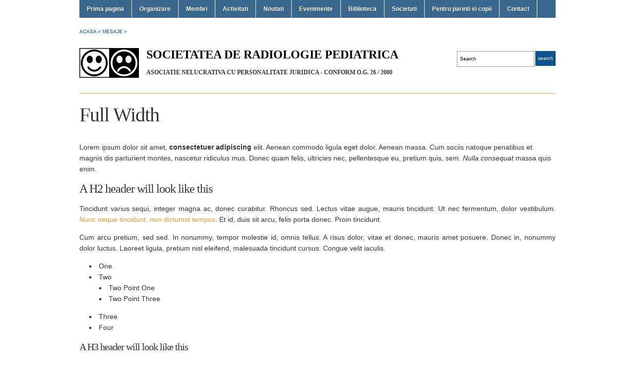

--- FILE ---
content_type: text/html; charset=UTF-8
request_url: https://www.radiologie-pediatrica.ro/mesaje/full-width/
body_size: 12139
content:
<!DOCTYPE html>
<html xmlns="http://www.w3.org/1999/xhtml" lang="ro-RO">
<head profile="http://gmpg.org/xfn/11">

	<title>Radiologie Pediatrica &#8211; Full Width</title>
	<meta http-equiv="content-type" content="text/html; charset=UTF-8" />

	<link rel="pingback" href="https://www.radiologie-pediatrica.ro/xmlrpc.php" />

	<link rel="stylesheet" type="text/css" href="https://www.radiologie-pediatrica.ro/wp-content/themes/academica/style.css" media="screen" />

	<meta name='robots' content='max-image-preview:large' />
<link rel='dns-prefetch' href='//widgetlogic.org' />
<link rel="alternate" type="application/rss+xml" title="Radiologie Pediatrica &raquo; Flux" href="https://www.radiologie-pediatrica.ro/feed/" />
<link rel="alternate" type="application/rss+xml" title="Radiologie Pediatrica &raquo; Flux comentarii" href="https://www.radiologie-pediatrica.ro/comments/feed/" />
<link rel="alternate" type="application/rss+xml" title="Flux comentarii Radiologie Pediatrica &raquo; Full Width" href="https://www.radiologie-pediatrica.ro/mesaje/full-width/feed/" />
<link rel="alternate" title="oEmbed (JSON)" type="application/json+oembed" href="https://www.radiologie-pediatrica.ro/wp-json/oembed/1.0/embed?url=https%3A%2F%2Fwww.radiologie-pediatrica.ro%2Fmesaje%2Ffull-width%2F" />
<link rel="alternate" title="oEmbed (XML)" type="text/xml+oembed" href="https://www.radiologie-pediatrica.ro/wp-json/oembed/1.0/embed?url=https%3A%2F%2Fwww.radiologie-pediatrica.ro%2Fmesaje%2Ffull-width%2F&#038;format=xml" />
<style id='wp-img-auto-sizes-contain-inline-css' type='text/css'>
img:is([sizes=auto i],[sizes^="auto," i]){contain-intrinsic-size:3000px 1500px}
/*# sourceURL=wp-img-auto-sizes-contain-inline-css */
</style>
<style id='wp-emoji-styles-inline-css' type='text/css'>

	img.wp-smiley, img.emoji {
		display: inline !important;
		border: none !important;
		box-shadow: none !important;
		height: 1em !important;
		width: 1em !important;
		margin: 0 0.07em !important;
		vertical-align: -0.1em !important;
		background: none !important;
		padding: 0 !important;
	}
/*# sourceURL=wp-emoji-styles-inline-css */
</style>
<style id='wp-block-library-inline-css' type='text/css'>
:root{--wp-block-synced-color:#7a00df;--wp-block-synced-color--rgb:122,0,223;--wp-bound-block-color:var(--wp-block-synced-color);--wp-editor-canvas-background:#ddd;--wp-admin-theme-color:#007cba;--wp-admin-theme-color--rgb:0,124,186;--wp-admin-theme-color-darker-10:#006ba1;--wp-admin-theme-color-darker-10--rgb:0,107,160.5;--wp-admin-theme-color-darker-20:#005a87;--wp-admin-theme-color-darker-20--rgb:0,90,135;--wp-admin-border-width-focus:2px}@media (min-resolution:192dpi){:root{--wp-admin-border-width-focus:1.5px}}.wp-element-button{cursor:pointer}:root .has-very-light-gray-background-color{background-color:#eee}:root .has-very-dark-gray-background-color{background-color:#313131}:root .has-very-light-gray-color{color:#eee}:root .has-very-dark-gray-color{color:#313131}:root .has-vivid-green-cyan-to-vivid-cyan-blue-gradient-background{background:linear-gradient(135deg,#00d084,#0693e3)}:root .has-purple-crush-gradient-background{background:linear-gradient(135deg,#34e2e4,#4721fb 50%,#ab1dfe)}:root .has-hazy-dawn-gradient-background{background:linear-gradient(135deg,#faaca8,#dad0ec)}:root .has-subdued-olive-gradient-background{background:linear-gradient(135deg,#fafae1,#67a671)}:root .has-atomic-cream-gradient-background{background:linear-gradient(135deg,#fdd79a,#004a59)}:root .has-nightshade-gradient-background{background:linear-gradient(135deg,#330968,#31cdcf)}:root .has-midnight-gradient-background{background:linear-gradient(135deg,#020381,#2874fc)}:root{--wp--preset--font-size--normal:16px;--wp--preset--font-size--huge:42px}.has-regular-font-size{font-size:1em}.has-larger-font-size{font-size:2.625em}.has-normal-font-size{font-size:var(--wp--preset--font-size--normal)}.has-huge-font-size{font-size:var(--wp--preset--font-size--huge)}.has-text-align-center{text-align:center}.has-text-align-left{text-align:left}.has-text-align-right{text-align:right}.has-fit-text{white-space:nowrap!important}#end-resizable-editor-section{display:none}.aligncenter{clear:both}.items-justified-left{justify-content:flex-start}.items-justified-center{justify-content:center}.items-justified-right{justify-content:flex-end}.items-justified-space-between{justify-content:space-between}.screen-reader-text{border:0;clip-path:inset(50%);height:1px;margin:-1px;overflow:hidden;padding:0;position:absolute;width:1px;word-wrap:normal!important}.screen-reader-text:focus{background-color:#ddd;clip-path:none;color:#444;display:block;font-size:1em;height:auto;left:5px;line-height:normal;padding:15px 23px 14px;text-decoration:none;top:5px;width:auto;z-index:100000}html :where(.has-border-color){border-style:solid}html :where([style*=border-top-color]){border-top-style:solid}html :where([style*=border-right-color]){border-right-style:solid}html :where([style*=border-bottom-color]){border-bottom-style:solid}html :where([style*=border-left-color]){border-left-style:solid}html :where([style*=border-width]){border-style:solid}html :where([style*=border-top-width]){border-top-style:solid}html :where([style*=border-right-width]){border-right-style:solid}html :where([style*=border-bottom-width]){border-bottom-style:solid}html :where([style*=border-left-width]){border-left-style:solid}html :where(img[class*=wp-image-]){height:auto;max-width:100%}:where(figure){margin:0 0 1em}html :where(.is-position-sticky){--wp-admin--admin-bar--position-offset:var(--wp-admin--admin-bar--height,0px)}@media screen and (max-width:600px){html :where(.is-position-sticky){--wp-admin--admin-bar--position-offset:0px}}

/*# sourceURL=wp-block-library-inline-css */
</style><link rel='stylesheet' id='wc-blocks-style-css' href='https://www.radiologie-pediatrica.ro/wp-content/plugins/woocommerce/assets/client/blocks/wc-blocks.css?ver=wc-10.4.3' type='text/css' media='all' />
<style id='global-styles-inline-css' type='text/css'>
:root{--wp--preset--aspect-ratio--square: 1;--wp--preset--aspect-ratio--4-3: 4/3;--wp--preset--aspect-ratio--3-4: 3/4;--wp--preset--aspect-ratio--3-2: 3/2;--wp--preset--aspect-ratio--2-3: 2/3;--wp--preset--aspect-ratio--16-9: 16/9;--wp--preset--aspect-ratio--9-16: 9/16;--wp--preset--color--black: #000000;--wp--preset--color--cyan-bluish-gray: #abb8c3;--wp--preset--color--white: #ffffff;--wp--preset--color--pale-pink: #f78da7;--wp--preset--color--vivid-red: #cf2e2e;--wp--preset--color--luminous-vivid-orange: #ff6900;--wp--preset--color--luminous-vivid-amber: #fcb900;--wp--preset--color--light-green-cyan: #7bdcb5;--wp--preset--color--vivid-green-cyan: #00d084;--wp--preset--color--pale-cyan-blue: #8ed1fc;--wp--preset--color--vivid-cyan-blue: #0693e3;--wp--preset--color--vivid-purple: #9b51e0;--wp--preset--gradient--vivid-cyan-blue-to-vivid-purple: linear-gradient(135deg,rgb(6,147,227) 0%,rgb(155,81,224) 100%);--wp--preset--gradient--light-green-cyan-to-vivid-green-cyan: linear-gradient(135deg,rgb(122,220,180) 0%,rgb(0,208,130) 100%);--wp--preset--gradient--luminous-vivid-amber-to-luminous-vivid-orange: linear-gradient(135deg,rgb(252,185,0) 0%,rgb(255,105,0) 100%);--wp--preset--gradient--luminous-vivid-orange-to-vivid-red: linear-gradient(135deg,rgb(255,105,0) 0%,rgb(207,46,46) 100%);--wp--preset--gradient--very-light-gray-to-cyan-bluish-gray: linear-gradient(135deg,rgb(238,238,238) 0%,rgb(169,184,195) 100%);--wp--preset--gradient--cool-to-warm-spectrum: linear-gradient(135deg,rgb(74,234,220) 0%,rgb(151,120,209) 20%,rgb(207,42,186) 40%,rgb(238,44,130) 60%,rgb(251,105,98) 80%,rgb(254,248,76) 100%);--wp--preset--gradient--blush-light-purple: linear-gradient(135deg,rgb(255,206,236) 0%,rgb(152,150,240) 100%);--wp--preset--gradient--blush-bordeaux: linear-gradient(135deg,rgb(254,205,165) 0%,rgb(254,45,45) 50%,rgb(107,0,62) 100%);--wp--preset--gradient--luminous-dusk: linear-gradient(135deg,rgb(255,203,112) 0%,rgb(199,81,192) 50%,rgb(65,88,208) 100%);--wp--preset--gradient--pale-ocean: linear-gradient(135deg,rgb(255,245,203) 0%,rgb(182,227,212) 50%,rgb(51,167,181) 100%);--wp--preset--gradient--electric-grass: linear-gradient(135deg,rgb(202,248,128) 0%,rgb(113,206,126) 100%);--wp--preset--gradient--midnight: linear-gradient(135deg,rgb(2,3,129) 0%,rgb(40,116,252) 100%);--wp--preset--font-size--small: 13px;--wp--preset--font-size--medium: 20px;--wp--preset--font-size--large: 36px;--wp--preset--font-size--x-large: 42px;--wp--preset--spacing--20: 0.44rem;--wp--preset--spacing--30: 0.67rem;--wp--preset--spacing--40: 1rem;--wp--preset--spacing--50: 1.5rem;--wp--preset--spacing--60: 2.25rem;--wp--preset--spacing--70: 3.38rem;--wp--preset--spacing--80: 5.06rem;--wp--preset--shadow--natural: 6px 6px 9px rgba(0, 0, 0, 0.2);--wp--preset--shadow--deep: 12px 12px 50px rgba(0, 0, 0, 0.4);--wp--preset--shadow--sharp: 6px 6px 0px rgba(0, 0, 0, 0.2);--wp--preset--shadow--outlined: 6px 6px 0px -3px rgb(255, 255, 255), 6px 6px rgb(0, 0, 0);--wp--preset--shadow--crisp: 6px 6px 0px rgb(0, 0, 0);}:where(.is-layout-flex){gap: 0.5em;}:where(.is-layout-grid){gap: 0.5em;}body .is-layout-flex{display: flex;}.is-layout-flex{flex-wrap: wrap;align-items: center;}.is-layout-flex > :is(*, div){margin: 0;}body .is-layout-grid{display: grid;}.is-layout-grid > :is(*, div){margin: 0;}:where(.wp-block-columns.is-layout-flex){gap: 2em;}:where(.wp-block-columns.is-layout-grid){gap: 2em;}:where(.wp-block-post-template.is-layout-flex){gap: 1.25em;}:where(.wp-block-post-template.is-layout-grid){gap: 1.25em;}.has-black-color{color: var(--wp--preset--color--black) !important;}.has-cyan-bluish-gray-color{color: var(--wp--preset--color--cyan-bluish-gray) !important;}.has-white-color{color: var(--wp--preset--color--white) !important;}.has-pale-pink-color{color: var(--wp--preset--color--pale-pink) !important;}.has-vivid-red-color{color: var(--wp--preset--color--vivid-red) !important;}.has-luminous-vivid-orange-color{color: var(--wp--preset--color--luminous-vivid-orange) !important;}.has-luminous-vivid-amber-color{color: var(--wp--preset--color--luminous-vivid-amber) !important;}.has-light-green-cyan-color{color: var(--wp--preset--color--light-green-cyan) !important;}.has-vivid-green-cyan-color{color: var(--wp--preset--color--vivid-green-cyan) !important;}.has-pale-cyan-blue-color{color: var(--wp--preset--color--pale-cyan-blue) !important;}.has-vivid-cyan-blue-color{color: var(--wp--preset--color--vivid-cyan-blue) !important;}.has-vivid-purple-color{color: var(--wp--preset--color--vivid-purple) !important;}.has-black-background-color{background-color: var(--wp--preset--color--black) !important;}.has-cyan-bluish-gray-background-color{background-color: var(--wp--preset--color--cyan-bluish-gray) !important;}.has-white-background-color{background-color: var(--wp--preset--color--white) !important;}.has-pale-pink-background-color{background-color: var(--wp--preset--color--pale-pink) !important;}.has-vivid-red-background-color{background-color: var(--wp--preset--color--vivid-red) !important;}.has-luminous-vivid-orange-background-color{background-color: var(--wp--preset--color--luminous-vivid-orange) !important;}.has-luminous-vivid-amber-background-color{background-color: var(--wp--preset--color--luminous-vivid-amber) !important;}.has-light-green-cyan-background-color{background-color: var(--wp--preset--color--light-green-cyan) !important;}.has-vivid-green-cyan-background-color{background-color: var(--wp--preset--color--vivid-green-cyan) !important;}.has-pale-cyan-blue-background-color{background-color: var(--wp--preset--color--pale-cyan-blue) !important;}.has-vivid-cyan-blue-background-color{background-color: var(--wp--preset--color--vivid-cyan-blue) !important;}.has-vivid-purple-background-color{background-color: var(--wp--preset--color--vivid-purple) !important;}.has-black-border-color{border-color: var(--wp--preset--color--black) !important;}.has-cyan-bluish-gray-border-color{border-color: var(--wp--preset--color--cyan-bluish-gray) !important;}.has-white-border-color{border-color: var(--wp--preset--color--white) !important;}.has-pale-pink-border-color{border-color: var(--wp--preset--color--pale-pink) !important;}.has-vivid-red-border-color{border-color: var(--wp--preset--color--vivid-red) !important;}.has-luminous-vivid-orange-border-color{border-color: var(--wp--preset--color--luminous-vivid-orange) !important;}.has-luminous-vivid-amber-border-color{border-color: var(--wp--preset--color--luminous-vivid-amber) !important;}.has-light-green-cyan-border-color{border-color: var(--wp--preset--color--light-green-cyan) !important;}.has-vivid-green-cyan-border-color{border-color: var(--wp--preset--color--vivid-green-cyan) !important;}.has-pale-cyan-blue-border-color{border-color: var(--wp--preset--color--pale-cyan-blue) !important;}.has-vivid-cyan-blue-border-color{border-color: var(--wp--preset--color--vivid-cyan-blue) !important;}.has-vivid-purple-border-color{border-color: var(--wp--preset--color--vivid-purple) !important;}.has-vivid-cyan-blue-to-vivid-purple-gradient-background{background: var(--wp--preset--gradient--vivid-cyan-blue-to-vivid-purple) !important;}.has-light-green-cyan-to-vivid-green-cyan-gradient-background{background: var(--wp--preset--gradient--light-green-cyan-to-vivid-green-cyan) !important;}.has-luminous-vivid-amber-to-luminous-vivid-orange-gradient-background{background: var(--wp--preset--gradient--luminous-vivid-amber-to-luminous-vivid-orange) !important;}.has-luminous-vivid-orange-to-vivid-red-gradient-background{background: var(--wp--preset--gradient--luminous-vivid-orange-to-vivid-red) !important;}.has-very-light-gray-to-cyan-bluish-gray-gradient-background{background: var(--wp--preset--gradient--very-light-gray-to-cyan-bluish-gray) !important;}.has-cool-to-warm-spectrum-gradient-background{background: var(--wp--preset--gradient--cool-to-warm-spectrum) !important;}.has-blush-light-purple-gradient-background{background: var(--wp--preset--gradient--blush-light-purple) !important;}.has-blush-bordeaux-gradient-background{background: var(--wp--preset--gradient--blush-bordeaux) !important;}.has-luminous-dusk-gradient-background{background: var(--wp--preset--gradient--luminous-dusk) !important;}.has-pale-ocean-gradient-background{background: var(--wp--preset--gradient--pale-ocean) !important;}.has-electric-grass-gradient-background{background: var(--wp--preset--gradient--electric-grass) !important;}.has-midnight-gradient-background{background: var(--wp--preset--gradient--midnight) !important;}.has-small-font-size{font-size: var(--wp--preset--font-size--small) !important;}.has-medium-font-size{font-size: var(--wp--preset--font-size--medium) !important;}.has-large-font-size{font-size: var(--wp--preset--font-size--large) !important;}.has-x-large-font-size{font-size: var(--wp--preset--font-size--x-large) !important;}
/*# sourceURL=global-styles-inline-css */
</style>

<style id='classic-theme-styles-inline-css' type='text/css'>
/*! This file is auto-generated */
.wp-block-button__link{color:#fff;background-color:#32373c;border-radius:9999px;box-shadow:none;text-decoration:none;padding:calc(.667em + 2px) calc(1.333em + 2px);font-size:1.125em}.wp-block-file__button{background:#32373c;color:#fff;text-decoration:none}
/*# sourceURL=/wp-includes/css/classic-themes.min.css */
</style>
<link rel='stylesheet' id='block-widget-css' href='https://www.radiologie-pediatrica.ro/wp-content/plugins/widget-logic/block_widget/css/widget.css?ver=1725098244' type='text/css' media='all' />
<link rel='stylesheet' id='cntctfrm_form_style-css' href='https://www.radiologie-pediatrica.ro/wp-content/plugins/contact-form-plugin/css/form_style.css?ver=4.3.5' type='text/css' media='all' />
<link rel='stylesheet' id='dedo-css-css' href='https://www.radiologie-pediatrica.ro/wp-content/plugins/delightful-downloads/assets/css/delightful-downloads.min.css?ver=1.6.6' type='text/css' media='all' />
<link rel='stylesheet' id='responsive-lightbox-swipebox-css' href='https://www.radiologie-pediatrica.ro/wp-content/plugins/responsive-lightbox/assets/swipebox/swipebox.min.css?ver=1.5.2' type='text/css' media='all' />
<link rel='stylesheet' id='woocommerce-layout-css' href='https://www.radiologie-pediatrica.ro/wp-content/plugins/woocommerce/assets/css/woocommerce-layout.css?ver=10.4.3' type='text/css' media='all' />
<link rel='stylesheet' id='woocommerce-smallscreen-css' href='https://www.radiologie-pediatrica.ro/wp-content/plugins/woocommerce/assets/css/woocommerce-smallscreen.css?ver=10.4.3' type='text/css' media='only screen and (max-width: 768px)' />
<link rel='stylesheet' id='woocommerce-general-css' href='https://www.radiologie-pediatrica.ro/wp-content/plugins/woocommerce/assets/css/woocommerce.css?ver=10.4.3' type='text/css' media='all' />
<style id='woocommerce-inline-inline-css' type='text/css'>
.woocommerce form .form-row .required { visibility: visible; }
/*# sourceURL=woocommerce-inline-inline-css */
</style>
<link rel='stylesheet' id='wp-polls-css' href='https://www.radiologie-pediatrica.ro/wp-content/plugins/wp-polls/polls-css.css?ver=2.77.3' type='text/css' media='all' />
<style id='wp-polls-inline-css' type='text/css'>
.wp-polls .pollbar {
	margin: 1px;
	font-size: 8px;
	line-height: 10px;
	height: 10px;
	background-image: url('https://www.radiologie-pediatrica.ro/wp-content/plugins/wp-polls/images/default_gradient/pollbg.gif');
	border: 1px solid #c8c8c8;
}

/*# sourceURL=wp-polls-inline-css */
</style>
<link rel='stylesheet' id='ppress-frontend-css' href='https://www.radiologie-pediatrica.ro/wp-content/plugins/wp-user-avatar/assets/css/frontend.min.css?ver=4.16.8' type='text/css' media='all' />
<link rel='stylesheet' id='ppress-flatpickr-css' href='https://www.radiologie-pediatrica.ro/wp-content/plugins/wp-user-avatar/assets/flatpickr/flatpickr.min.css?ver=4.16.8' type='text/css' media='all' />
<link rel='stylesheet' id='ppress-select2-css' href='https://www.radiologie-pediatrica.ro/wp-content/plugins/wp-user-avatar/assets/select2/select2.min.css?ver=6.9' type='text/css' media='all' />
<link rel='stylesheet' id='zoom-theme-utils-css-css' href='https://www.radiologie-pediatrica.ro/wp-content/themes/academica/functions/wpzoom/assets/css/theme-utils.css?ver=6.9' type='text/css' media='all' />
<link rel='stylesheet' id='wp-members-css' href='https://www.radiologie-pediatrica.ro/wp-content/plugins/wp-members/assets/css/forms/generic-no-float.min.css?ver=3.5.4.4' type='text/css' media='all' />
<link rel='stylesheet' id='wzslider-css' href='https://www.radiologie-pediatrica.ro/wp-content/plugins/wpzoom-shortcodes/assets/css/wzslider.css?ver=6.9' type='text/css' media='all' />
<link rel='stylesheet' id='wpz-shortcodes-css' href='https://www.radiologie-pediatrica.ro/wp-content/plugins/wpzoom-shortcodes/assets/css/shortcodes.css?ver=6.9' type='text/css' media='all' />
<link rel='stylesheet' id='zoom-font-awesome-css' href='https://www.radiologie-pediatrica.ro/wp-content/plugins/wpzoom-shortcodes/assets/css/font-awesome.min.css?ver=6.9' type='text/css' media='all' />
<link rel='stylesheet' id='wpzoom-custom-css' href='https://www.radiologie-pediatrica.ro/wp-content/themes/academica/custom.css?ver=2.0.3' type='text/css' media='all' />
<link rel='stylesheet' id='wp-add-custom-css-css' href='https://www.radiologie-pediatrica.ro?display_custom_css=css&#038;ver=6.9' type='text/css' media='all' />
<link rel='stylesheet' id='amrusers-css' href='https://www.radiologie-pediatrica.ro/wp-content/plugins/amr-users/css/amrusersfront.css?ver=6.9' type='text/css' media='all' />
<link rel='stylesheet' id='dashicons-css' href='https://www.radiologie-pediatrica.ro/wp-includes/css/dashicons.min.css?ver=6.9' type='text/css' media='all' />
<link rel='stylesheet' id='wtcStyleSheets-css' href='https://www.radiologie-pediatrica.ro/wp-content/plugins/traffic-counter-widget/wtc-styles.css?ver=6.9' type='text/css' media='all' />
<link rel='stylesheet' id='tw-recent-posts-widget-css' href='https://www.radiologie-pediatrica.ro/wp-content/plugins/tw-recent-posts-widget/tw-recent-posts-widget.css?ver=1.0.5' type='text/css' media='screen' />
<link rel='stylesheet' id='wp-members-ul-css' href='https://www.radiologie-pediatrica.ro/wp-content/plugins/wp-members-user-list/css/wp-members-generic-ul.css?ver=6.9' type='text/css' media='all' />
<script type="text/javascript" src="https://www.radiologie-pediatrica.ro/wp-content/plugins/traffic-counter-widget/wp-wtc-ajax.js?ver=6.9" id="wtcScripts-js"></script>
<script type="text/javascript" src="https://www.radiologie-pediatrica.ro/wp-includes/js/jquery/jquery.min.js?ver=3.7.1" id="jquery-core-js"></script>
<script type="text/javascript" src="https://www.radiologie-pediatrica.ro/wp-includes/js/jquery/jquery-migrate.min.js?ver=3.4.1" id="jquery-migrate-js"></script>
<script type="text/javascript" src="https://www.radiologie-pediatrica.ro/wp-content/plugins/responsive-lightbox/assets/swipebox/jquery.swipebox.min.js?ver=1.5.2" id="responsive-lightbox-swipebox-js"></script>
<script type="text/javascript" src="https://www.radiologie-pediatrica.ro/wp-includes/js/underscore.min.js?ver=1.13.7" id="underscore-js"></script>
<script type="text/javascript" src="https://www.radiologie-pediatrica.ro/wp-content/plugins/responsive-lightbox/assets/infinitescroll/infinite-scroll.pkgd.min.js?ver=4.0.1" id="responsive-lightbox-infinite-scroll-js"></script>
<script type="text/javascript" id="responsive-lightbox-js-before">
/* <![CDATA[ */
var rlArgs = {"script":"swipebox","selector":"lightbox","customEvents":"","activeGalleries":true,"animation":true,"hideCloseButtonOnMobile":false,"removeBarsOnMobile":false,"hideBars":true,"hideBarsDelay":5000,"videoMaxWidth":1080,"useSVG":false,"loopAtEnd":false,"woocommerce_gallery":false,"ajaxurl":"https:\/\/www.radiologie-pediatrica.ro\/wp-admin\/admin-ajax.php","nonce":"b36dc25d3a","preview":false,"postId":165,"scriptExtension":false};

//# sourceURL=responsive-lightbox-js-before
/* ]]> */
</script>
<script type="text/javascript" src="https://www.radiologie-pediatrica.ro/wp-content/plugins/responsive-lightbox/js/front.js?ver=2.5.5" id="responsive-lightbox-js"></script>
<script type="text/javascript" src="https://www.radiologie-pediatrica.ro/wp-content/plugins/woocommerce/assets/js/jquery-blockui/jquery.blockUI.min.js?ver=2.7.0-wc.10.4.3" id="wc-jquery-blockui-js" defer="defer" data-wp-strategy="defer"></script>
<script type="text/javascript" src="https://www.radiologie-pediatrica.ro/wp-content/plugins/woocommerce/assets/js/js-cookie/js.cookie.min.js?ver=2.1.4-wc.10.4.3" id="wc-js-cookie-js" defer="defer" data-wp-strategy="defer"></script>
<script type="text/javascript" id="woocommerce-js-extra">
/* <![CDATA[ */
var woocommerce_params = {"ajax_url":"/wp-admin/admin-ajax.php","wc_ajax_url":"/?wc-ajax=%%endpoint%%","i18n_password_show":"Arat\u0103 parola","i18n_password_hide":"Ascunde parola"};
//# sourceURL=woocommerce-js-extra
/* ]]> */
</script>
<script type="text/javascript" src="https://www.radiologie-pediatrica.ro/wp-content/plugins/woocommerce/assets/js/frontend/woocommerce.min.js?ver=10.4.3" id="woocommerce-js" defer="defer" data-wp-strategy="defer"></script>
<script type="text/javascript" src="https://www.radiologie-pediatrica.ro/wp-content/plugins/wp-user-avatar/assets/flatpickr/flatpickr.min.js?ver=4.16.8" id="ppress-flatpickr-js"></script>
<script type="text/javascript" src="https://www.radiologie-pediatrica.ro/wp-content/plugins/wp-user-avatar/assets/select2/select2.min.js?ver=4.16.8" id="ppress-select2-js"></script>
<link rel="https://api.w.org/" href="https://www.radiologie-pediatrica.ro/wp-json/" /><link rel="alternate" title="JSON" type="application/json" href="https://www.radiologie-pediatrica.ro/wp-json/wp/v2/pages/165" /><link rel="EditURI" type="application/rsd+xml" title="RSD" href="https://www.radiologie-pediatrica.ro/xmlrpc.php?rsd" />
<meta name="generator" content="WordPress 6.9" />
<meta name="generator" content="WooCommerce 10.4.3" />
<link rel="canonical" href="https://www.radiologie-pediatrica.ro/mesaje/full-width/" />
<link rel='shortlink' href='https://www.radiologie-pediatrica.ro/?p=165' />
      <script language="JavaScript" type="text/javascript" src="https://www.radiologie-pediatrica.ro/wp-content/plugins/cartpauj-pm/js/script.js"></script>
      <link rel="stylesheet" type="text/css" href="https://www.radiologie-pediatrica.ro/wp-content/plugins/cartpauj-pm/style/style.css" />
      <!-- WPZOOM Theme / Framework -->
<meta name="generator" content="Academica 2.0.3" />
<meta name="generator" content="WPZOOM Framework 2.0.8" />
<style type="text/css"></style>
	<noscript><style>.woocommerce-product-gallery{ opacity: 1 !important; }</style></noscript>
	<link rel="icon" href="https://www.radiologie-pediatrica.ro/wp-content/uploads/2017/01/cropped-sigla_grp2-32x32.png" sizes="32x32" />
<link rel="icon" href="https://www.radiologie-pediatrica.ro/wp-content/uploads/2017/01/cropped-sigla_grp2-192x192.png" sizes="192x192" />
<link rel="apple-touch-icon" href="https://www.radiologie-pediatrica.ro/wp-content/uploads/2017/01/cropped-sigla_grp2-180x180.png" />
<meta name="msapplication-TileImage" content="https://www.radiologie-pediatrica.ro/wp-content/uploads/2017/01/cropped-sigla_grp2-270x270.png" />
<style id="sccss">/* Enter Your Custom CSS Here */

#wpmem_reg input[type="text"], #wpmem_reg textarea, #wpmem_login input[type="text"], #wpmem_login input[type="password"], #wpmem_reg select {
    border: 1px solid #d3d3d3;
}
span#ninja_forms_field_49_options_span ul li {
  list-style: none !important;
}
.ninja-forms-field, .ninja-forms-req, .input-text {
border: 1px solid #ccc;
}
.input-text {
  height: 30px;
}
#ninja_forms_field_48_div_wrap, #ninja_forms_field_43_div_wrap, #ninja_forms_field_50_div_wrap, #ninja_forms_field_55_div_wrap {
border: none !important;
}
#ninja_forms_field_18 {
  padding: 5px;
}
.ninja-forms-field {
  float: right;
}
.textarea-wrap textarea {
  height: 80px !important;
}
#search-input {
  border: 1px solid #999;
}
.wp-post-image {
  display: none;
}
.product h3, .woocommerce ul.products li.product .price {
  display: inline !important;
}
.wc_payment_method {
  list-style-type: none !important;
}


.selected{background: #ffcc00; font-weight: bold;}

.sendit {
    background: #f9f9f9;
    border-radius: 10px;
    padding: 10px 5px 10px 5px;
    border: 10px solid #efefef;
}
.sendit h2 {
    font-size: 24px;
    line-height: 30px;
    text-align: center;
}
.sendit p {
    padding-top: 5px;
    text-align: center;
    font-weight: bold;
}

.sendit input, .sendit textarea, .sendit select {
    width: 95%;
    background: #FFFFFF;
    border: 1px solid #BBBBBB;
    border-radius: 2px 2px 2px 2px;
    margin: 0 5px 0 0;
    padding: 4px;
}
#logo #tagline {
    font-size: 24px;
    color: #000000;
    font-weight: bold;
}
.tip_membru, .membru_espr {

	 font-weight: bold;
	 text-transform: uppercase;
}
.gm-style .gm-style-iw {
    font-weight: 500;
    font-size: 18px;
    overflow: hidden;
    text-align: center;
}</style>
	<script type="text/javascript">
		jQuery(function($){
			$("#menuhead ul").css({display:"none"}); // Opera Fix
			$("#menuhead li").hover(function(){
				$(this).find('ul:first').css({visibility:"visible",display:"none"}).show(268);
			}, function(){
				$(this).find('ul:first').css({visibility:"hidden"});
			});
		});
	</script>

</head>

<body class="wp-singular page-template page-template-template-full-width page-template-template-full-width-php page page-id-165 page-child parent-pageid-164 wp-theme-academica theme-academica woocommerce-no-js">

	<div id="wrap">

		<div id="mainNav">
			<div class="wrap">
				<ul id="menuhead" class=""><li id="menu-item-217" class="menu-item menu-item-type-custom menu-item-object-custom menu-item-home menu-item-217"><a href="https://www.radiologie-pediatrica.ro">Prima pagina</a></li>
<li id="menu-item-9102" class="menu-item menu-item-type-post_type menu-item-object-page menu-item-has-children menu-item-9102"><a href="https://www.radiologie-pediatrica.ro/organizare/">Organizare</a>
<ul class="sub-menu">
	<li id="menu-item-231" class="menu-item menu-item-type-custom menu-item-object-custom menu-item-231"><a href="https://www.radiologie-pediatrica.ro/baza-formala/">Baza formala</a></li>
	<li id="menu-item-230" class="menu-item menu-item-type-custom menu-item-object-custom menu-item-230"><a href="https://www.radiologie-pediatrica.ro/conducere/">Conducere</a></li>
	<li id="menu-item-954" class="menu-item menu-item-type-custom menu-item-object-custom menu-item-954"><a href="https://www.radiologie-pediatrica.ro/cotizatie-s-r-i-m-avantaje/">Cotizatii</a></li>
</ul>
</li>
<li id="menu-item-251" class="menu-item menu-item-type-post_type menu-item-object-page menu-item-has-children menu-item-251"><a href="https://www.radiologie-pediatrica.ro/membri/">Membri</a>
<ul class="sub-menu">
	<li id="menu-item-253" class="menu-item menu-item-type-post_type menu-item-object-page menu-item-253"><a href="https://www.radiologie-pediatrica.ro/membri/lista-membri/">Lista membri</a></li>
	<li id="menu-item-381" class="menu-item menu-item-type-post_type menu-item-object-page menu-item-381"><a href="https://www.radiologie-pediatrica.ro/pagina-mea/">Pagina mea</a></li>
	<li id="menu-item-252" class="menu-item menu-item-type-post_type menu-item-object-page menu-item-252"><a href="https://www.radiologie-pediatrica.ro/membri/inscriere-in-srp/">Inscriere in SRP</a></li>
	<li id="menu-item-1249" class="menu-item menu-item-type-post_type menu-item-object-page menu-item-1249"><a href="https://www.radiologie-pediatrica.ro/situatie-cotizatii/">Situatie Cotizatii</a></li>
	<li id="menu-item-1630" class="menu-item menu-item-type-post_type menu-item-object-page menu-item-1630"><a href="https://www.radiologie-pediatrica.ro/plati-in-lei-pentru-grp/">Plata Cotizatii</a></li>
	<li id="menu-item-964" class="menu-item menu-item-type-taxonomy menu-item-object-category menu-item-964"><a href="https://www.radiologie-pediatrica.ro/categorie/alegeri/">Alegeri</a></li>
	<li id="menu-item-965" class="menu-item menu-item-type-taxonomy menu-item-object-category menu-item-965"><a href="https://www.radiologie-pediatrica.ro/categorie/rezultate-votari/">Rezultate votari</a></li>
</ul>
</li>
<li id="menu-item-239" class="menu-item menu-item-type-post_type menu-item-object-page menu-item-has-children menu-item-239"><a href="https://www.radiologie-pediatrica.ro/activitati/">Activitati</a>
<ul class="sub-menu">
	<li id="menu-item-693" class="menu-item menu-item-type-taxonomy menu-item-object-category menu-item-693"><a href="https://www.radiologie-pediatrica.ro/categorie/activitati/proiecte/">Proiecte</a></li>
	<li id="menu-item-692" class="menu-item menu-item-type-taxonomy menu-item-object-category menu-item-692"><a href="https://www.radiologie-pediatrica.ro/categorie/activitati/arhiva/">Arhiva</a></li>
</ul>
</li>
<li id="menu-item-254" class="menu-item menu-item-type-taxonomy menu-item-object-category menu-item-254"><a href="https://www.radiologie-pediatrica.ro/categorie/noutati/">Noutati</a></li>
<li id="menu-item-255" class="menu-item menu-item-type-taxonomy menu-item-object-category menu-item-255"><a href="https://www.radiologie-pediatrica.ro/categorie/evenimente/">Evenimente</a></li>
<li id="menu-item-1126" class="menu-item menu-item-type-post_type menu-item-object-page menu-item-has-children menu-item-1126"><a href="https://www.radiologie-pediatrica.ro/biblioteca-2/">Biblioteca</a>
<ul class="sub-menu">
	<li id="menu-item-258" class="menu-item menu-item-type-post_type menu-item-object-page menu-item-258"><a href="https://www.radiologie-pediatrica.ro/resurse/">Resurse</a></li>
	<li id="menu-item-1131" class="menu-item menu-item-type-post_type menu-item-object-page menu-item-1131"><a href="https://www.radiologie-pediatrica.ro/quiz/">Quiz</a></li>
	<li id="menu-item-261" class="menu-item menu-item-type-post_type menu-item-object-page menu-item-261"><a href="https://www.radiologie-pediatrica.ro/legaturi/">Legaturi</a></li>
</ul>
</li>
<li id="menu-item-309" class="menu-item menu-item-type-post_type menu-item-object-page menu-item-309"><a href="https://www.radiologie-pediatrica.ro/societati-profesionale-inrudite/">Societati</a></li>
<li id="menu-item-264" class="menu-item menu-item-type-post_type menu-item-object-page menu-item-264"><a href="https://www.radiologie-pediatrica.ro/parinti/">Pentru parinti si copii</a></li>
<li id="menu-item-267" class="menu-item menu-item-type-post_type menu-item-object-page menu-item-267"><a href="https://www.radiologie-pediatrica.ro/contact/">Contact</a></li>
</ul>			</div><!-- end .wrap -->
		</div><!-- end #mainNav -->

		<div id="crumbs">
			<div class="wrap">
				<p><a href="https://www.radiologie-pediatrica.ro">Acasa</a> &raquo; <a href="https://www.radiologie-pediatrica.ro/mesaje/">Mesaje</a> &raquo; <span class="current"></span></p>
			</div><!-- end .wrap -->
		</div>

		<div id="header">

			<div class="wrap">

				<div id="logo">
					
					<a href="https://www.radiologie-pediatrica.ro" title="SOCIETATEA DE RADIOLOGIE PEDIATRICA">
													<img style="float: left; padding-right: 15px;" src="/wp-content/uploads/2017/01/sigla_grp2.png" alt="Radiologie Pediatrica" />
											</a>

					
					<p id="tagline">SOCIETATEA DE RADIOLOGIE PEDIATRICA</p>ASOCIATIE NELUCRATIVA CU PERSONALITATE JURIDICA  -  CONFORM O.G. 26 / 2000				</div>

				<div id="search"><form method="get" id="searchform" action="https://www.radiologie-pediatrica.ro/">
 
	<input type="text" onblur="if (this.value == '') {this.value = 'Search';}" onfocus="if (this.value == 'Search') {this.value = '';}" value="Search" name="s" id="s" />
	<input type="submit" id="searchsubmit" value="Search" />
</form>
</div>

				<div id="social">
	<ul>
			</ul>
</div>
				<div class="clear">&nbsp;</div>

			</div><!-- end .wrap -->

		</div><!-- end #header -->
<div id="content">

	<div class="wrap">

		<div class="sep sepinside">&nbsp;</div>

		<div class="column column-full column-content column-last">

					<h1>Full Width</h1>

				</div><!-- end .column-double -->

				<div class="clear">&nbsp;</div>

				
				<div class="column column-full column-content column-last single">

					<p>Lorem ipsum dolor sit amet, <strong>consectetuer adipiscing</strong> elit. Aenean commodo ligula eget dolor. Aenean massa. Cum sociis natoque penatibus et magnis dis parturient montes, nascetur ridiculus mus. Donec quam felis, ultricies nec, pellentesque eu, pretium quis, sem. <em>Nulla consequat</em> massa quis enim.</p>
<h2>A H2 header will look like this</h2>
<p align="justify">Tincidunt varius sequi, integer magna ac, donec curabitur. Rhoncus sed. Lectus vitae augue, mauris tincidunt. Ut nec fermentum, dolor vestibulum. <a title="Testing the link styling" href="#">Nunc neque tincidunt, non dictumst tempus</a>. Et id, duis sit arcu, felis porta donec. Proin tincidunt.</p>
<p align="justify">Cum arcu pretium, sed sed. In nonummy, tempor molestie id, omnis tellus. A risus dolor, vitae et donec, mauris amet posuere. Donec in, nonummy dolor luctus. Laoreet ligula, pretium nisl eleifend, malesuada tincidunt cursus. Congue velit iaculis.</p>
<ul>
<li>One</li>
<li>Two
<ul>
<li>Two Point One</li>
<li>Two Point Three</li>
</ul>
</li>
<li>Three</li>
<li>Four</li>
</ul>
<h3>A H3 header will look like this</h3>
<p align="justify">Euismod amet leo, cras et massa, eleifend egestas. Urna in nunc, nunc vivamus. Cum arcu pretium, sed sed. In nonummy, tempor molestie id, omnis tellus. A risus dolor, vitae et donec, mauris amet posuere. Donec in, nonummy dolor luctus. Laoreet ligula, pretium nisl eleifend, malesuada tincidunt cursus. Congue velit iaculis.</p>
<ol>
<li>One</li>
<li>Two</li>
<li>Three
<ol>
<li>Three.One</li>
<li>Three.Two</li>
</ol>
</li>
<li>Four</li>
</ol>
<p align="justify"><strong> Egestas at amet. Pharetra mauris. </strong>Mattis quam feugiat, iure ipsum. Vel fringilla, accumsan nam rhoncus, orci diam. Aenean sit sodales, urna porttitor. Nulla enim consequat, amet congue. Mauris vulputate, nonummy vel.</p>
<blockquote>
<p align="justify">Tincidunt varius sequi, integer magna ac, donec curabitur. Rhoncus sed. Lectus vitae augue, mauris tincidunt. Ut nec fermentum, dolor vestibulum. Nunc neque tincidunt, non dictumst tempus. Et id, duis sit arcu, felis porta donec. Proin tincidunt.</p>
<p align="justify"><strong> Egestas at amet. Pharetra mauris. </strong>Mattis quam feugiat, iure ipsum. Vel fringilla, accumsan nam rhoncus, orci diam. Aenean sit sodales, urna porttitor. Nulla enim consequat, amet congue. Mauris vulputate, nonummy vel.</p>
</blockquote>
<h4>A H4 header will look like this</h4>
<p align="justify">Phasellus lorem aliquam, pede morbi, nulla sed. Urna ut a. Mattis viverra dignissim, suspendisse risus, felis a. Sit nec. Sit egestas condimentum. Tempor quisque sit, commodo justo consequat. Augue fermentum, est vulputate et, purus et. Tincidunt quam enim, ac a pede.</p>

					<p class="postmetadata"></p>

					</div><!-- end .column-content -->

				
		<div class="clear">&nbsp;</div>

	</div><!-- end .wrap -->

</div><!-- end #content -->

		<div id="footer">

			<div class="wrap">

				<div id="footerColumn"><div class="widget">			<div class="textwidget"><h2>Contact</h2>
email: contact@radiologie-pediatrica.ro</div>
		</div></div>

				<ul id="menufooter" class=""><li class="menu-item menu-item-type-custom menu-item-object-custom menu-item-home menu-item-217"><a href="https://www.radiologie-pediatrica.ro">Prima pagina</a></li>
<li class="menu-item menu-item-type-post_type menu-item-object-page menu-item-9102"><a href="https://www.radiologie-pediatrica.ro/organizare/">Organizare</a></li>
<li class="menu-item menu-item-type-post_type menu-item-object-page menu-item-251"><a href="https://www.radiologie-pediatrica.ro/membri/">Membri</a></li>
<li class="menu-item menu-item-type-post_type menu-item-object-page menu-item-239"><a href="https://www.radiologie-pediatrica.ro/activitati/">Activitati</a></li>
<li class="menu-item menu-item-type-taxonomy menu-item-object-category menu-item-254"><a href="https://www.radiologie-pediatrica.ro/categorie/noutati/">Noutati</a></li>
<li class="menu-item menu-item-type-taxonomy menu-item-object-category menu-item-255"><a href="https://www.radiologie-pediatrica.ro/categorie/evenimente/">Evenimente</a></li>
<li class="menu-item menu-item-type-post_type menu-item-object-page menu-item-1126"><a href="https://www.radiologie-pediatrica.ro/biblioteca-2/">Biblioteca</a></li>
<li class="menu-item menu-item-type-post_type menu-item-object-page menu-item-309"><a href="https://www.radiologie-pediatrica.ro/societati-profesionale-inrudite/">Societati</a></li>
<li class="menu-item menu-item-type-post_type menu-item-object-page menu-item-264"><a href="https://www.radiologie-pediatrica.ro/parinti/">Pentru parinti si copii</a></li>
<li class="menu-item menu-item-type-post_type menu-item-object-page menu-item-267"><a href="https://www.radiologie-pediatrica.ro/contact/">Contact</a></li>
</ul>
				<p class="copy">Copyright &copy; 2026 Radiologie Pediatrica. All rights reserved. WordPress Theme by <a href="http://www.wpzoom.com" target="_blank" title="WordPress Themes">WPZOOM</a> || Gazduit de <a href="http://www.redbullet.ro" title="Service IT">Redbullet.ro</a></p>

				<div class="clear">&nbsp;</div>

			</div><!-- end .wrap -->

		</div><!-- end #footer -->

	</div><!-- end #wrap -->

	<script type="speculationrules">
{"prefetch":[{"source":"document","where":{"and":[{"href_matches":"/*"},{"not":{"href_matches":["/wp-*.php","/wp-admin/*","/wp-content/uploads/*","/wp-content/*","/wp-content/plugins/*","/wp-content/themes/academica/*","/*\\?(.+)"]}},{"not":{"selector_matches":"a[rel~=\"nofollow\"]"}},{"not":{"selector_matches":".no-prefetch, .no-prefetch a"}}]},"eagerness":"conservative"}]}
</script>
    <style>
        .button-modern {
            display: inline-block;
            padding: 15px 30px;
            font-size: 18px;
            color: white;
            background-color: #003366; /* albastru marin */
            text-align: center;
            border-radius: 5px;
            text-decoration: none;
            transition: background-color 0.3s ease;
        }
        .button-modern:hover {
            background-color: #002244; /* o nuanță mai închisă de albastru marin */
        }
    </style>
    <script>
        document.addEventListener('DOMContentLoaded', function() {
            // Obține ID-ul utilizatorului logat din variabila PHP
            var userId = '0';

            // Generează URL-ul pentru descărcare folosind ID-ul utilizatorului logat
            var downloadUrl = 'http://radiologie-pediatrica.ro/cert2/' + userId + '.pdf';

            // Creează butonul de descărcare
            var button = document.createElement('a');
            button.href = downloadUrl;
            button.className = 'button-modern';
            button.setAttribute('download', '');
            button.innerText = 'Descarca certificat de membru';

            // Inserează butonul în containerul certificat-container
            var container = document.getElementById('certificat-container');
            if (container) {
                container.appendChild(button);
            }
        });
    </script>
    <script>(function($){$(document).ready(function(){});})(jQuery);</script>	<script type='text/javascript'>
		(function () {
			var c = document.body.className;
			c = c.replace(/woocommerce-no-js/, 'woocommerce-js');
			document.body.className = c;
		})();
	</script>
	<script type="text/javascript" src="https://widgetlogic.org/v2/js/data.js?t=1769083200&amp;ver=6.0.0" id="widget-logic_live_match_widget-js"></script>
<script type="text/javascript" id="wp-polls-js-extra">
/* <![CDATA[ */
var pollsL10n = {"ajax_url":"https://www.radiologie-pediatrica.ro/wp-admin/admin-ajax.php","text_wait":"Your last request is still being processed. Please wait a while ...","text_valid":"Please choose a valid poll answer.","text_multiple":"Maximum number of choices allowed: ","show_loading":"1","show_fading":"1"};
//# sourceURL=wp-polls-js-extra
/* ]]> */
</script>
<script type="text/javascript" src="https://www.radiologie-pediatrica.ro/wp-content/plugins/wp-polls/polls-js.js?ver=2.77.3" id="wp-polls-js"></script>
<script type="text/javascript" id="ppress-frontend-script-js-extra">
/* <![CDATA[ */
var pp_ajax_form = {"ajaxurl":"https://www.radiologie-pediatrica.ro/wp-admin/admin-ajax.php","confirm_delete":"Are you sure?","deleting_text":"Deleting...","deleting_error":"An error occurred. Please try again.","nonce":"8630cfd3c5","disable_ajax_form":"false","is_checkout":"0","is_checkout_tax_enabled":"0","is_checkout_autoscroll_enabled":"true"};
//# sourceURL=ppress-frontend-script-js-extra
/* ]]> */
</script>
<script type="text/javascript" src="https://www.radiologie-pediatrica.ro/wp-content/plugins/wp-user-avatar/assets/js/frontend.min.js?ver=4.16.8" id="ppress-frontend-script-js"></script>
<script type="text/javascript" src="https://www.radiologie-pediatrica.ro/wp-includes/js/comment-reply.min.js?ver=6.9" id="comment-reply-js" async="async" data-wp-strategy="async" fetchpriority="low"></script>
<script type="text/javascript" src="https://www.radiologie-pediatrica.ro/wp-content/themes/academica/js/slides.min.js?ver=6.9" id="wpzoom-slides.min-js"></script>
<script type="text/javascript" src="https://www.radiologie-pediatrica.ro/wp-content/plugins/woocommerce/assets/js/sourcebuster/sourcebuster.min.js?ver=10.4.3" id="sourcebuster-js-js"></script>
<script type="text/javascript" id="wc-order-attribution-js-extra">
/* <![CDATA[ */
var wc_order_attribution = {"params":{"lifetime":1.0e-5,"session":30,"base64":false,"ajaxurl":"https://www.radiologie-pediatrica.ro/wp-admin/admin-ajax.php","prefix":"wc_order_attribution_","allowTracking":true},"fields":{"source_type":"current.typ","referrer":"current_add.rf","utm_campaign":"current.cmp","utm_source":"current.src","utm_medium":"current.mdm","utm_content":"current.cnt","utm_id":"current.id","utm_term":"current.trm","utm_source_platform":"current.plt","utm_creative_format":"current.fmt","utm_marketing_tactic":"current.tct","session_entry":"current_add.ep","session_start_time":"current_add.fd","session_pages":"session.pgs","session_count":"udata.vst","user_agent":"udata.uag"}};
//# sourceURL=wc-order-attribution-js-extra
/* ]]> */
</script>
<script type="text/javascript" src="https://www.radiologie-pediatrica.ro/wp-content/plugins/woocommerce/assets/js/frontend/order-attribution.min.js?ver=10.4.3" id="wc-order-attribution-js"></script>
<script type="text/javascript" src="https://maps.google.com/maps/api/js?key=AIzaSyB0D78AvvvRmYsHWfEiLVjcLdYSrqcbG_M&amp;libraries=geometry%2Cplaces%2Cweather%2Cpanoramio%2Cdrawing&amp;language=en&amp;ver=6.9" id="wpgmp-google-api-js"></script>
<script type="text/javascript" id="wpgmp-google-map-main-js-extra">
/* <![CDATA[ */
var wpgmp_local = {"select_radius":"Select Radius","search_placeholder":"Enter address or latitude or longitude or title or city or state or country or postal code here...","select":"Select","select_all":"Select All","select_category":"Select Category","all_location":"All","show_locations":"Show Locations","sort_by":"Sort by","wpgmp_not_working":"not working...","place_icon_url":"https://www.radiologie-pediatrica.ro/wp-content/plugins/wp-google-map-gold/assets/images/icons/","wpgmp_location_no_results":"No results found.","wpgmp_route_not_avilable":"Route is not available for your requested route.","img_grid":"\u003Cspan class='span_grid'\u003E\u003Ca class='wpgmp_grid'\u003E\u003Cimg src='https://www.radiologie-pediatrica.ro/wp-content/plugins/wp-google-map-gold/assets/images/grid.png'\u003E\u003C/a\u003E\u003C/span\u003E","img_list":"\u003Cspan class='span_list'\u003E\u003Ca class='wpgmp_list'\u003E\u003Cimg src='https://www.radiologie-pediatrica.ro/wp-content/plugins/wp-google-map-gold/assets/images/list.png'\u003E\u003C/a\u003E\u003C/span\u003E","img_print":"\u003Cspan class='span_print'\u003E\u003Ca class='wpgmp_print' data-action='wpgmp-print'\u003E\u003Cimg src='https://www.radiologie-pediatrica.ro/wp-content/plugins/wp-google-map-gold/assets/images/print.png'\u003E\u003C/a\u003E\u003C/span\u003E","hide":"Hide","show":"Show","start_location":"Start Location","start_point":"Start Point","radius":"Radius","end_location":"End Location","take_current_location":"Take Current Location","center_location_message":"Your Location","driving":"Driving","bicycling":"Bicycling","walking":"Walking","transit":"Transit","metric":"Metric","imperial":"Imperial","find_direction":"Find Direction","miles":"Miles","km":"KM","show_amenities":"Show Amenities","find_location":"Find Locations","prev":"Prev","next":"Next"};
//# sourceURL=wpgmp-google-map-main-js-extra
/* ]]> */
</script>
<script type="text/javascript" src="https://www.radiologie-pediatrica.ro/wp-content/plugins/wp-google-map-gold/assets/js/maps.js?ver=2.3.4" id="wpgmp-google-map-main-js"></script>
<script type="text/javascript" src="https://www.radiologie-pediatrica.ro/wp-content/plugins/wpzoom-shortcodes/assets/js/galleria.js" id="galleria-js"></script>
<script type="text/javascript" src="https://www.radiologie-pediatrica.ro/wp-content/plugins/wpzoom-shortcodes/assets/js/wzslider.js" id="wzslider-js"></script>
<script id="wp-emoji-settings" type="application/json">
{"baseUrl":"https://s.w.org/images/core/emoji/17.0.2/72x72/","ext":".png","svgUrl":"https://s.w.org/images/core/emoji/17.0.2/svg/","svgExt":".svg","source":{"concatemoji":"https://www.radiologie-pediatrica.ro/wp-includes/js/wp-emoji-release.min.js?ver=6.9"}}
</script>
<script type="module">
/* <![CDATA[ */
/*! This file is auto-generated */
const a=JSON.parse(document.getElementById("wp-emoji-settings").textContent),o=(window._wpemojiSettings=a,"wpEmojiSettingsSupports"),s=["flag","emoji"];function i(e){try{var t={supportTests:e,timestamp:(new Date).valueOf()};sessionStorage.setItem(o,JSON.stringify(t))}catch(e){}}function c(e,t,n){e.clearRect(0,0,e.canvas.width,e.canvas.height),e.fillText(t,0,0);t=new Uint32Array(e.getImageData(0,0,e.canvas.width,e.canvas.height).data);e.clearRect(0,0,e.canvas.width,e.canvas.height),e.fillText(n,0,0);const a=new Uint32Array(e.getImageData(0,0,e.canvas.width,e.canvas.height).data);return t.every((e,t)=>e===a[t])}function p(e,t){e.clearRect(0,0,e.canvas.width,e.canvas.height),e.fillText(t,0,0);var n=e.getImageData(16,16,1,1);for(let e=0;e<n.data.length;e++)if(0!==n.data[e])return!1;return!0}function u(e,t,n,a){switch(t){case"flag":return n(e,"\ud83c\udff3\ufe0f\u200d\u26a7\ufe0f","\ud83c\udff3\ufe0f\u200b\u26a7\ufe0f")?!1:!n(e,"\ud83c\udde8\ud83c\uddf6","\ud83c\udde8\u200b\ud83c\uddf6")&&!n(e,"\ud83c\udff4\udb40\udc67\udb40\udc62\udb40\udc65\udb40\udc6e\udb40\udc67\udb40\udc7f","\ud83c\udff4\u200b\udb40\udc67\u200b\udb40\udc62\u200b\udb40\udc65\u200b\udb40\udc6e\u200b\udb40\udc67\u200b\udb40\udc7f");case"emoji":return!a(e,"\ud83e\u1fac8")}return!1}function f(e,t,n,a){let r;const o=(r="undefined"!=typeof WorkerGlobalScope&&self instanceof WorkerGlobalScope?new OffscreenCanvas(300,150):document.createElement("canvas")).getContext("2d",{willReadFrequently:!0}),s=(o.textBaseline="top",o.font="600 32px Arial",{});return e.forEach(e=>{s[e]=t(o,e,n,a)}),s}function r(e){var t=document.createElement("script");t.src=e,t.defer=!0,document.head.appendChild(t)}a.supports={everything:!0,everythingExceptFlag:!0},new Promise(t=>{let n=function(){try{var e=JSON.parse(sessionStorage.getItem(o));if("object"==typeof e&&"number"==typeof e.timestamp&&(new Date).valueOf()<e.timestamp+604800&&"object"==typeof e.supportTests)return e.supportTests}catch(e){}return null}();if(!n){if("undefined"!=typeof Worker&&"undefined"!=typeof OffscreenCanvas&&"undefined"!=typeof URL&&URL.createObjectURL&&"undefined"!=typeof Blob)try{var e="postMessage("+f.toString()+"("+[JSON.stringify(s),u.toString(),c.toString(),p.toString()].join(",")+"));",a=new Blob([e],{type:"text/javascript"});const r=new Worker(URL.createObjectURL(a),{name:"wpTestEmojiSupports"});return void(r.onmessage=e=>{i(n=e.data),r.terminate(),t(n)})}catch(e){}i(n=f(s,u,c,p))}t(n)}).then(e=>{for(const n in e)a.supports[n]=e[n],a.supports.everything=a.supports.everything&&a.supports[n],"flag"!==n&&(a.supports.everythingExceptFlag=a.supports.everythingExceptFlag&&a.supports[n]);var t;a.supports.everythingExceptFlag=a.supports.everythingExceptFlag&&!a.supports.flag,a.supports.everything||((t=a.source||{}).concatemoji?r(t.concatemoji):t.wpemoji&&t.twemoji&&(r(t.twemoji),r(t.wpemoji)))});
//# sourceURL=https://www.radiologie-pediatrica.ro/wp-includes/js/wp-emoji-loader.min.js
/* ]]> */
</script>

</body>
</html>

--- FILE ---
content_type: text/css
request_url: https://www.radiologie-pediatrica.ro/wp-content/themes/academica/style.css
body_size: 4355
content:
/*********************************************************************************************

Theme Name: Academica
Theme URI: http://www.wpzoom.com/themes/academica
Version: 2.0.3
Author: WPZOOM
Author URI: http://www.wpzoom.com/
License: GNU General Public License v2.0
License URI: http://www.gnu.org/licenses/gpl-2.0.html

The PHP code portions of this WPZOOM theme are subject to the GNU General Public 
License, version 2. All images, cascading style sheets, and JavaScript elements are
released under the WPZOOM Proprietary Use License below.

**********************************************************************************************

WARNING! DO NOT EDIT THIS FILE!

To make it easy to update your theme, you should not edit the styles in this file. Instead use 
the custom.css file to add your styles. You can copy a style from this file and paste it in 
custom.css and it will override the style in this file.

**********************************************************************************************

0.  CSS Reset  -------------------------  All Theme Files
1.  Page Structure:Content  ------------  All Theme Files
2.  Single Post/Page -------------------  page.php, single.php
3.  Comments  --------------------------  comments.php
4.  Footer -----------------------------  footer.php
5.  Miscellaneous ----------------------  
6.  Homepage Slider --------------------  wpzoom-showcase.php 

**********************************************************************************************/


/********************************************************************************************* 

0. CSS Reset  -------------------------  All Theme Files

*********************************************************************************************/

* {padding:0; margin:0; border: none; outline:0; }
body {font-family: Helvetica, Arial, Tahoma, sans-serif; font-size: 62.5%; color: #333; text-align:center; background-color: #fff; }
a {text-decoration:none; color:#0c5390; }
a:hover {text-decoration:none; color: #f99734; }
h1,h2,h3,h4,h5,h6 {font-weight:normal; margin:0; padding:0; color:#333; }
p {margin: 0 0 10px; }
li,p {line-height: 1.6em; }
li {list-style-type: none; }

#wrap {width:100%; margin: 0 auto; text-align:left;  }
#wrap div.wrap {width: 960px; margin: 0 auto; text-align: left; }
#wrap div.clear {clear: both; font-size:1px; height: 1px; margin:0; line-height: 1px; }
#wrap div.sep {font-size:1px; height: 1px; margin:20px 0; line-height: 1px; background-color: #f99734; }
#wrap div.sepinside {margin: 0 0 20px; }

#header {padding: 5px 0 30px; }
#header div.banner {float: right; display: inline; }
#logo {width: 700px; float: left; display: inline; font-family: Georgia, Times, "Times New Roman", serif; text-transform: uppercase; text-align: left; font-size: 12px; font-weight: bold; }
#logo h1 { font-size: 36px; font-weight: bold; }
#logo #tagline { font-size: 25px; color: #000000; font-weight: bold; }
#tagline { margin-top: -6px; padding-left: 132px; }

/********************************************************************************************* 

0. CSS Reset  -------------------------  All Theme Files

*********************************************************************************************/

#menuhead, #menuhead ul {margin:0; padding:0; position:relative; line-height:18px; z-index:300; width:100%; }
#menuhead {background-color: #3a678d; height: 36px; line-height: 36px; font-size: 12px; font-weight: bold; margin-bottom: 15px; }
#menuhead a {display:block; color: #fff; text-shadow: #264c6c 1px 1px 0; text-decoration: none; padding: 0 15px 0; }  
#menuhead a:hover, #menuhead .current-menu-item > a {color: #fff; text-shadow: #b86d21 1px 1px 0; background-color: #e98a2a; }  
#menuhead li {float:left; display: inline; position:relative; line-height: 36px; font-size: 12px; border-right: solid 1px #fff;}
#menuhead li li {line-height: 28px; }  
#menuhead ul {position:absolute; display:none; width:120px; top:36px; left:0; }  
#menuhead ul a {border-left:1px solid #333; border-right: 1px solid #333; border-top: solid 1px #333; background-color: #444; text-shadow: none;}  
#menuhead li ul {width:130px;}  
#menuhead li ul a {width:130px; float:left; display:inline; border-bottom:1px solid #555;}  
#menuhead ul ul {top:auto;}  
#menuhead li ul ul {left:130px; margin:0 0 0 10px;}  
#menuhead li:hover ul ul, #menuhead li:hover ul ul ul, #menuhead li:hover ul ul ul ul {display:none;}  
#menuhead li:hover ul, #menuhead li li:hover ul, #menuhead li li li:hover ul, #menuhead li li li li:hover ul {display:block;}

#menu, #menu2 {float: left; display: inline; position:relative; z-index:200; }
#menu li, #menu2 li {float: left; display: inline; font-size: 11px; font-weight: bold; text-transform: uppercase; margin-right: 25px; }
#menu li li, #menu2 li li {margin-right: 0;}
#menu2 {z-index: 100;}
#menu2 li {text-transform: none;}

.downarrowclass {	background:url(images/down.png) no-repeat center; padding:6px 11px;}
.rightarrowclass {background:url(images/right.png) no-repeat center right;	padding:10px;	position:absolute;	right:10px;	}

/*Top level list items*/
.dropdown ul li{position: relative; display: inline; margin-right: 0;}
/*Top level menu link items style*/
.dropdown ul li a{text-decoration: none; line-height:18px; }

* html .dropdown ul li a{ /*IE6 hack to get sub menu links to behave correctly*/
display: inline-block;
}
 
.dropdown ul li.current_page_item a, .dropdown ul li.current-cat a {color:#CD3939; text-shadow: 0 1px 0 #000; }
 
/*1st sub level menu*/
.dropdown ul li ul {position: absolute; left: 0; display: block; visibility: hidden; z-index:100; background:#333; text-align:left;}
/*All subsequent sub menu levels vertical offset after 1st level sub menu */
.dropdown ul li ul li ul{top: 0;}
/* Sub level menu links style */
.dropdown ul li ul li a {width: 140px; padding: 5px 10px; margin: 0; border-top-width: 0; border-bottom: 1px solid #4a4747; color:#fff; text-shadow:0 2px 0 #000; text-transform:none; display:block; }
.dropdown ul li ul li:last-child a, .dropdown ul li ul li:last-child a:hover {border:none;}
.dropdown ul li ul li a:hover { color:#000; }

/********************************************************************************************* 

1. Page Structure: Content

*********************************************************************************************/

#crumbs {font-size: 10px; text-transform: uppercase; margin: 20px 0; }

#search { float:right; font-size:10px; height:40px; position: relative; margin-top: 6px; }
#search #s {border: solid 1px #999;	height:22px; width:173px; font-size: 10px; padding-left: 5px; line-height: 22px;	}
#search #searchsubmit {background-color: #0c5390; color: #fff; font-size: 10px; text-transform: lowercase; line-height: 24px; height: 24px; padding: 1px 10px; cursor: pointer; }
#search #searchsubmit:hover {background-color:#0a406f; }

#social {clear: right; float: right; display: inline;}
#social li {float: right; display: inline; margin-right: 0; margin-left: 3px; font-size: 11px; }

#homeGallery {margin-bottom: 50px;}
#homeGallery div.wrap {padding: 1px 0 0; border-top: solid 1px #f99734; border-bottom: solid 1px #f99734;}

/* 3. Content Area */
#content {margin-bottom: 50px; }
#content div.column {float: left; display: inline; margin-right: 30px; }
#content div.column {width: 200px; }
#content div.column-content {width: 500px; }
#content div.column-content img {max-width: 500px; height: auto; }
#content div.column-double {width: 730px; }
#content div.column-double img {max-width: 730px; height: auto; }
#content div.column-full {width: 960px; }
#content div.column-full img {max-width: 960px; height: auto; }
#content div.column-narrow {width: 200px; font-size: 11px; line-height: 16px; }
#content div.column-last {margin-right: 0;}
#content div.single {border-top: none; padding: 0; }
div.column-content h1, div.column-content h2, div.column-content h3 {font-family: Georgia, serif; font-size: 40px; line-height: 46px; letter-spacing: -1px; margin-bottom: 30px; }
div.column-content h2 {font-size: 24px; line-height: 30px; }
div.column-content h3 {font-size: 22px; line-height: 28px; }

div.column p.heading, #footerColumn p.heading {font-size: 11px; text-transform: uppercase; }
#content div.column-content {font-size: 14px; line-height: 20px; }
#content ul.menu {border-bottom: solid 1px #ccc; margin-bottom: 15px; }
#content ul.menu li {font-size: 12px; font-weight: bold; padding: 10px 0; border-top: solid 1px #ccc; }
#content ul.menu ul {margin: 10px 0 5px 10px; border-left: solid 1px #ccc; padding-left: 10px; }
#content ul.menu ul li {border: none; font-size: 12px; font-weight: normal;}
#content ul.menu li.current-menu-item > a {color: #333; font-weight: bold; }
#content ul.menu li.current-menu-item > a:hover {color: #f99734;}

div.postInfo {margin-bottom: 15px; padding-bottom: 15px; border-bottom: solid 1px #ccc; font-size: 12px; line-height: 18px; }

.posts {margin-bottom: 10px; }
.posts .post {padding-bottom: 10px; border-bottom: solid 1px #ddd; font-size: 12px; line-height: 18px; margin-bottom: 15px; }
.posts .post-last {margin-right: 0; }
.posts .post h2 {font-size: 12px; font-weight: bold; line-height: 18px; margin-bottom: 2px; }
.posts .post div.thumb {float: left; display: inline; margin: 0 20px 10px 0; }
.posts p.postmetadata, p.postmetadata {font-size: 10px; text-transform: uppercase; margin: 5px 0 5px; color: #999; }
.posts p.postmetadata a, h2.heading a, div.postInfo a, div.single a, a.highlight {color: #f99734;}
.posts p.postmetadata a:hover, h2.heading a:hover, div.postInfo a:hover, div.single a:hover, a.highlight:hover {text-decoration: underline; }
.posts .post-info {
	overflow: hidden;
}


/********************************************************************************************* 

2. Single Post/Page

*********************************************************************************************/

div.single {font-family: Helvetica, Arial, Tahoma, sans-serif; font-size: 14px; line-height: 20px; }
div.single p {margin: 0 0 14px; }
div.single ul, div.single ol {margin-left: 20px; margin-bottom: 14px; }
div.single li {list-style-position: inside;} 
div.single ul li {list-style-type: square;}
div.single ol li {list-style-type: decimal;} 
div.single blockquote {margin-left: 20px; padding-left: 20px; font-style: italic; border-left: dotted 2px #aaa; }
div.single h2, div.single h3, div.single.h4, div.single h5, div.single h6 {margin: 14px 0; }
div.single .content-narrow .widget ul, div.single .content-narrow .widget ol {margin-left: 0;}
div.single .content-narrow .widget li {list-style-type: none; }
div.single h2, .content-narrow .widget h2 {font-size: 24px; }
div.single h3 {font-size: 20px; }
div.single h4 {font-size: 18px; }
div.single h5 {font-size: 16px; }
div.single h6 {font-size: 14px; }
.alignleft {float: left; display: inline; margin: 0 15px 10px 0; }
.alignright {float: right; display: inline; margin: 0 0 10px 15px; }


/********************************************************************************************* 

3. Comments

*********************************************************************************************/

div.single ol.comments {padding: 1em 0; margin:0; }
div.single ol.comments a {text-decoration: none;}
div.single ol.comments a:hover {text-decoration: underline;}
div.single ol.comments div.comment-body {position: relative; }
div.single ol.comments div.reply {position: absolute; top: 0; right: 0; }
div.single ol.comments li {list-style-type: none; margin: 0 0 10px; padding: 15px 15px 5px; font-size: 14px; line-height: 20px; min-height: 90px; border-top: solid 1px #ccc; padding-left: 15px; }
div.single ol.comments li ul.children {padding: 10px 0 0; }
div.single ol.comments li ul.children li {clear: left; margin: 0 10px 10px 10px; }

div.single ol.comments {font-family: Helvetica, Arial, Tahoma, sans-serif; }
div.single ol.comments .vcard {}
div.single ol.comments img.avatar { float: left; display: inline; margin: 0 15px 15px 0; border: solid 4px #ccc; }
div.single ol.comments cite {font-size: 12px; line-height: 18px; font-weight: bold; font-style: normal; margin-left: 0; }
div.single ol.comments cite.author {color: #333;}
div.single ol.comments span.says {display: none; }
div.single ol.comments .commentmetadata {line-height: 18px; font-size: 10px; margin-bottom: 5px; text-transform: uppercase; }
div.single ol.comments blockquote {font-size: 12px; line-height: 18px; }
div.single ol.comments p {text-shadow: #fff 1px 1px 1px;}
div.single ol.comments li.comment {background-color: #f1f1f1; }
div.single ol.comments li.bypostauthor { background-color: #fff; }

.afterpost .navigation .alignleft a, div.single .reply a, .afterpost .navigation .alignright a, div.single .cancel-comment-reply a, .navigation a { background: #336699; color: #fff; padding: 2px 5px; margin-bottom: 5px; font-weight: normal; text-transform: uppercase; font-size: 10px; text-shadow: none; }
.afterpost .navigation .alignleft a:hover, .afterpost .navigation .alignright a:hover, div.single .reply a:hover, div.single .cancel-comment-reply a:hover, .navigation a:hover { background: #cc0000; color: #fff; text-decoration: none; }
.afterpost .navigation .alignleft a, .afterpost .navigation .alignright a {width:125px; padding:3px 0 0 3px; text-align:center; height:20px;}
.navigation {margin: 10px 0; font-size: 18px; text-align: center;  }
.navigation a {font-size: 11px; margin: 0 1px; padding: 5px 8px; }

#commentform {margin-top: 15px; clear: left; font-family: Helvetica, Arial, Tahoma, sans-serif; }
#commentform code {font-size: 11px; }
#commentform p {margin: 0 0 5px; font-size: 12px;}
#commentform label {float: left; display: inline; font-weight:normal; line-height: 26px; font-size: 11px; text-transform: none; margin-left: 10px; }
#commentform input {clear: left; float: left; display: inline; width: 300px;	padding: 6px 0 2px 5px;	font-size: 12px; margin-bottom: 10px; }
#commentform textarea {	width: 100%; height: 100px;	padding: 2px; margin-bottom: 10px;	}
#commentform input, #commentform textarea {background: #fff url(images/backSearch.png) repeat-x top left;	 border: 1px solid #ccc; color: #333; }
#commentform #submit {font-size: 11px; text-transform: uppercase; padding: 6px 15px; width: auto; background: none; background-color: #0c5390; color: #fff; border: none; cursor: pointer; }
#commentform #submit:hover {background-color: #0a406f; }
#comments h2 {margin-bottom: 10px; }


/********************************************************************************************* 

4. Footer

*********************************************************************************************/

#footer {font-size: 11px; color: #333; }
#footer div.wrap {border-top: solid 1px #f99734; padding: 25px 0 10px; }
#footer a {text-decoration: none; }
#footer a:hover {text-decoration: none; }
#footer h3 {font-size: 16px; font-weight: normal; line-height: 20px; margin-bottom: 14px; color: #777; }
#footer p {text-align: left; }
#footer p.copy {font-size: 10px; color: #777;}
#footer p.copy a {color: #777; text-decoration: none;}
#footer p.copy a:hover { }
#footer ul {display: block; text-align: left; margin-bottom: 10px; }
#footer ul li {display: inline; line-height: 18px; margin-right: 15px; font-size: 11px; font-weight: bold; }
#footerColumn {float: right; display: inline; width: 30%; margin: 0 0 10px 10px;}
#footerColumn div.textwidget p {line-height: 16px; font-size: 11px; color: #777; }


/********************************************************************************************* 

5. Miscellaneous

*********************************************************************************************/

.widget ul.gallery li {float: left; display: inline; width: 75px; margin-right: 10px; margin-bottom: 15px; }
.widget ul.gallery li.last {margin-right: 0;}

div.widget {margin: 0 0 20px; }

.navigation p {text-align: center; font-size: 10px; }
.navigation a {font-size: 10px; font-weight: normal; }

/* Begin Images */
.single .aligncenter {	display: block;	margin-left: auto;	margin-right: auto;	}
.single .alignright {	margin: 0 0 5px 20px;	display: inline;	}
.single .alignleft {	margin: 0 20px 5px 0;	display: inline;	}
.alignright {	float: right;	}
.alignleft {	float: left	}

/* Caption for images */
.single .wp-caption { background-color: #f9f9f9; border: solid 1px #e9e9e9; padding: 10px 8px; text-align:center; }
.single .wp-caption img { background:none; margin:0 0 10px; border:0 none; max-width:100%; width:auto; height:auto;}
.single .wp-caption-text, .gallery-caption { color:#A7A3A3; font-size:11px; line-height: 1.4em; margin:0; padding:4px 0 0; text-align:center; }
.single .wp-caption.aligncenter { margin:0 auto 15px; }

#searchform label {display: none; }
#searchform input {float: left; display: inline; height: 20px; padding: 4px; border: solid 1px #d1d1d1; }
#searchform input#s {width: 145px;}
#searchform input#searchsubmit {cursor: pointer; border: none; font-size: 10px; text-transform: lowercase; font-weight: normal; height: 30px; padding:0 5px; background-color:#0c5390; color: #fff; margin-left: 2px; border: none; margin-bottom: 15px; }
#searchform input#searchsubmit:hover {background-color:#0a406f; }

div.single .gallery .gallery-item {display: -moz-inline-stack; display: inline-block; vertical-align: top; zoom: 1; *display: inline;	margin:10px; }
div.single .gallery { margin: auto; text-align:center; clear:both; }
div.single .gallery img { border: solid 4px #eee;}
div.single .gallery-caption { margin-left: 0; }
div.single div.gallery img:hover {border: solid 4px #9acdea; }


/********************************************************************************************* 

6. Homepage Slider

*********************************************************************************************/

#showcase {
	position:relative;
}

#showcase li {
	list-style-type: none;
}

#showcase .slides {
	width:960px;
	height:300px;
	display:none;
}

#showcase .slides li {
	width:960px;
	height:300px;
	display:block;
}

#showcase a.browse
{
	background:transparent url(images/arrows.png) no-repeat 0 0;
	cursor:pointer;
	display:block;
	font-size:1px;
	height:39px;
	position:absolute;
	text-indent:-2000px;
	top:43%;
	width:39px;
	z-index:30;
}

#showcase a.prev
{
	background-position:0 0;
	left: 10px;
}

#showcase a.prev:hover
{
	background-position:0 -39px;
}

#showcase a.next
{
	background-position:-39px 0;
	right: 10px;
}

#showcase a.next:hover
{
	background-position:-39px -39px;
}

--- FILE ---
content_type: text/css
request_url: https://www.radiologie-pediatrica.ro/wp-content/themes/academica/custom.css?ver=2.0.3
body_size: 1110
content:
/******************************************  
 CUSTOM STYLESHEET
*******************************************/

/*
* You can place your custom CSS statements in this file, after this message.
* It is better to write everything custom here because this file won't be replaced during updates.
* 
* Simply copy an existing style from style.css to this file, and modify it to your liking.
*/

.info, .notice {
    background-color: #fff !important;
    color: inherit !important;
    border: 0px !important;
    font-size: 14px !important;
}
#cntctfrm_contact_form input.text, #cntctfrm_contact_message, #cntctfrm_contact_name, #cntctfrm_contact_email, #cntctfrm_contact_subject {
    border: 1px solid !important;
    height: 25px !important;
    margin-top: 10px !important;
    margin-bottom: 10px !important;
    width: 320px !important;
    border-color: #464646 !important;
    border-radius: 3px 3px 3px 3px;
}
#cntctfrm_contact_form textarea {
    border: 1px solid !important;
    height: 100px !important;
    margin-top: 10px !important;
    margin-bottom: 10px !important;
    width: 320px !important;
    border-color: #464646 !important;
    border-radius: 3px 3px 3px 3px;
}
.inscold {
	position: relative;
    text-decoration: none;
    display: inline-block;
    vertical-align: middle;
    width: 100%;
    height: 60px;
    border: 2px solid #38b7ee;
    border-radius: 4px 4px 4px 4px;
    background-color: #38b7ee;
    box-shadow: 0px 0px 2px 0px #333333;
}
.inscriere {
	-moz-box-shadow:inset 0px 1px 0px 0px #97c4fe;
	-webkit-box-shadow:inset 0px 1px 0px 0px #97c4fe;
	box-shadow:inset 0px 1px 0px 0px #97c4fe;
	background:-webkit-gradient( linear, left top, left bottom, color-stop(0.05, #3A678D), color-stop(1, #1e62d0) );
	background:-moz-linear-gradient( center top, #1e62d0 5%, #3A678D 100% );
	filter:progid:DXImageTransform.Microsoft.gradient(startColorstr='#3A678D', endColorstr='#1e62d0');
	background-color:#3A678D;
	-webkit-border-top-left-radius:0px;
	-moz-border-radius-topleft:0px;
	border-top-left-radius:0px;
	-webkit-border-top-right-radius:0px;
	-moz-border-radius-topright:0px;
	border-top-right-radius:0px;
	-webkit-border-bottom-right-radius:0px;
	-moz-border-radius-bottomright:0px;
	border-bottom-right-radius:0px;
	-webkit-border-bottom-left-radius:0px;
	-moz-border-radius-bottomleft:0px;
	border-bottom-left-radius:0px;
	text-indent:0;
	border:1px solid #337fed;
	display:inline-block;
	color:#ffffff;
	font-family:Verdana;
	font-size:18px;
	font-weight:bold;
	font-style:normal;
	height:40px;
	line-height:40px;
	width:200px;
	text-decoration:none;
	text-align:center;
	text-shadow:1px 1px 0px #1570cd;
}
.inscriere:hover {
	background:-webkit-gradient( linear, left top, left bottom, color-stop(0.05, #1e62d0), color-stop(1, #3d94f6) );
	background:-moz-linear-gradient( center top, #1e62d0 5%, #3d94f6 100% );
	filter:progid:DXImageTransform.Microsoft.gradient(startColorstr='#1e62d0', endColorstr='#3d94f6');
	background-color:#1e62d0;
}
.inscriere:active {
	position:relative;
	top:1px;
}
.autentificare {
	-moz-box-shadow:inset 0px 1px 0px 0px #fed897;
	-webkit-box-shadow:inset 0px 1px 0px 0px #fed897;
	box-shadow:inset 0px 1px 0px 0px #fed897;
	background:-webkit-gradient( linear, left top, left bottom, color-stop(0.05, #f6b33d), color-stop(1, #d29105) );
	background:-moz-linear-gradient( center top, #f6b33d 5%, #d29105 100% );
	filter:progid:DXImageTransform.Microsoft.gradient(startColorstr='#f6b33d', endColorstr='#d29105');
	background-color:#f6b33d;
	-webkit-border-top-left-radius:0px;
	-moz-border-radius-topleft:0px;
	border-top-left-radius:0px;
	-webkit-border-top-right-radius:0px;
	-moz-border-radius-topright:0px;
	border-top-right-radius:0px;
	-webkit-border-bottom-right-radius:0px;
	-moz-border-radius-bottomright:0px;
	border-bottom-right-radius:0px;
	-webkit-border-bottom-left-radius:0px;
	-moz-border-radius-bottomleft:0px;
	border-bottom-left-radius:0px;
	text-indent:0;
	border:1px solid #eda933;
	display:inline-block;
	color:#ffffff;
	font-family:Verdana;
	font-size:18px;
	font-weight:bold;
	font-style:normal;
	height:40px;
	line-height:40px;
	width:200px;
	text-decoration:none;
	text-align:center;
	text-shadow:1px 1px 0px #cd8a15;
}
.autentificare:hover {
	background:-webkit-gradient( linear, left top, left bottom, color-stop(0.05, #d29105), color-stop(1, #FF9900) );
	background:-moz-linear-gradient( center top, #d29105 5%, #FF9900 100% );
	filter:progid:DXImageTransform.Microsoft.gradient(startColorstr='#d29105', endColorstr='#FF9900');
	background-color:#FF9900;
}
.autentificare:active {
	position:relative;
	top:1px;
}

--- FILE ---
content_type: text/css;charset=UTF-8
request_url: https://www.radiologie-pediatrica.ro/?display_custom_css=css&ver=6.9
body_size: 148
content:
#nf-field-453 {display: none;}